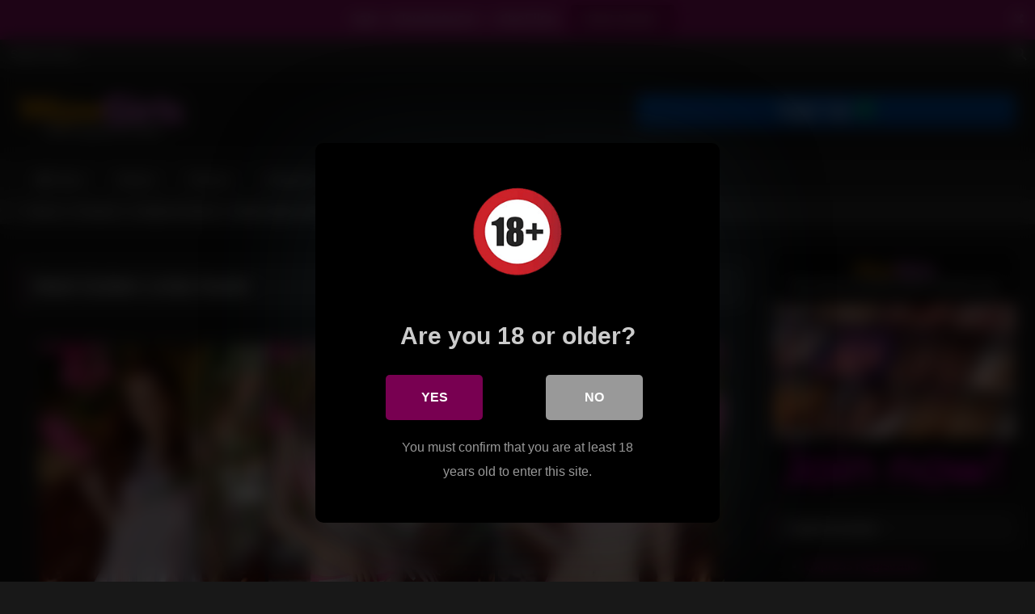

--- FILE ---
content_type: text/html; charset=UTF-8
request_url: https://www.wowgirlsblog.com/meet-golden-linda-sweet/
body_size: 17564
content:
<!DOCTYPE html><html
dir=ltr lang=en-US prefix="og: https://ogp.me/ns#"><head><style>img.lazy{min-height:1px}</style><link
href=https://www.wowgirlsblog.com/wp-content/plugins/w3-total-cache/pub/js/lazyload.min.js as=script><meta
charset="UTF-8"><meta
content='width=device-width, initial-scale=1.0, maximum-scale=1.0, user-scalable=0' name='viewport'><meta
name="rating" content="RTA-5042-1996-1400-1577-RTA"><link
rel=profile href=https://gmpg.org/xfn/11><link
rel=icon href="
https://www.wowgirlsblog.com/favicon.ico"><style>.post-thumbnail{aspect-ratio:16/9}.post-thumbnail video, .post-thumbnail img{object-fit:cover}.video-debounce-bar{background:#780051!important}#site-navigation{background:#222}.site-title a{font-family:Open Sans;font-size:36px}.site-branding .logo img{max-width:201px;max-height:50px;margin-top:10px;margin-left:0px}a, .site-title a i, .thumb-block:hover .rating-bar i, .categories-list .thumb-block:hover .entry-header .cat-title:before, .required, .like #more:hover i, .dislike #less:hover i, .top-bar i:hover, .main-navigation .menu-item-has-children > a:after, .menu-toggle i, .main-navigation.toggled li:hover > a, .main-navigation.toggled li.focus > a, .main-navigation.toggled li.current_page_item > a, .main-navigation.toggled li.current-menu-item > a, #filters .filters-select:after, .morelink i, .top-bar .membership a i, .thumb-block:hover .photos-count i{color:#780051}button, .button, input[type="button"], input[type="reset"], input[type="submit"], .label, .pagination ul li a.current, .pagination ul li a:hover, body #filters .label.secondary.active, .label.secondary:hover, .main-navigation li:hover > a, .main-navigation li.focus > a, .main-navigation li.current_page_item > a, .main-navigation li.current-menu-item > a, .widget_categories ul li a:hover, .comment-reply-link, a.tag-cloud-link:hover, .template-actors li a:hover{border-color:#780051!important;background-color:#780051!important}.rating-bar-meter, .vjs-play-progress, #filters .filters-options span:hover, .bx-wrapper .bx-controls-direction a, .top-bar .social-share a:hover, .thumb-block:hover span.hd-video, .featured-carousel .slide a:hover span.hd-video, .appContainer .ctaButton{background-color:#780051!important}#video-tabs button.tab-link.active, .title-block, .widget-title, .page-title, .page .entry-title,.comments-title,.comment-reply-title,.morelink:hover{border-color:#780051!important}@media only screen  and (min-width : 64.001em) and (max-width : 84em){#main .thumb-block{width:20%!important}}@media only screen  and (min-width : 84.001em){#main .thumb-block{width:20%!important}}</style>
 <script async src="https://www.googletagmanager.com/gtag/js?id=G-Z84QKDBS2B"></script> <script>window.dataLayer=window.dataLayer||[];function gtag(){dataLayer.push(arguments);}
gtag('js',new Date());gtag('config','G-Z84QKDBS2B');</script> <title>WowGirls ‣ Meet Golden Linda Sweet with Linda Sweet</title><style>#dclm_modal_screen{background-color:rgba(0,0,0,0.8)}#dclm_modal_content{background-color:#000}#dclm_modal_content h2{color:#ccc}#dclm_modal_content p{color:#999}#dclm_modal_content nav .av_go{background-color:#780051!important}#dclm_modal_content nav .av_no{background-color:#999999!important}#dclm-logo img{opacity:1}</style><meta
name="description" content="Linda Sweet in Meet Golden Linda Sweet"><meta
name="robots" content="max-image-preview:large"><meta
name="author" content="admin"><meta
name="keywords" content="linda sweet,outdoor pictures,pictures,redhead pictures,shaved pussy pictures,softcore pictures,solo pictures"><link
rel=canonical href=https://www.wowgirlsblog.com/meet-golden-linda-sweet/ ><meta
name="generator" content="All in One SEO (AIOSEO) 4.9.3"><meta
property="og:locale" content="en_US"><meta
property="og:site_name" content="WowGirls - Our horny models will make your life exciting! ‣ WowGirls"><meta
property="og:type" content="article"><meta
property="og:title" content="WowGirls ‣ Meet Golden Linda Sweet with Linda Sweet"><meta
property="og:description" content="Linda Sweet in Meet Golden Linda Sweet"><meta
property="og:url" content="https://www.wowgirlsblog.com/meet-golden-linda-sweet/"><meta
property="og:image" content="https://www.wowgirlsblog.com/wp-content/uploads/2014/10/10805-Meet-Golden-Linda-Sweet.jpg"><meta
property="og:image:secure_url" content="https://www.wowgirlsblog.com/wp-content/uploads/2014/10/10805-Meet-Golden-Linda-Sweet.jpg"><meta
property="og:image:width" content="640"><meta
property="og:image:height" content="360"><meta
property="article:published_time" content="2014-10-04T23:00:47+00:00"><meta
property="article:modified_time" content="2023-01-07T23:47:54+00:00"><meta
name="twitter:card" content="summary_large_image"><meta
name="twitter:site" content="@adultlife_18"><meta
name="twitter:title" content="WowGirls ‣ Meet Golden Linda Sweet with Linda Sweet"><meta
name="twitter:description" content="Linda Sweet in Meet Golden Linda Sweet"><meta
name="twitter:image" content="https://www.wowgirlsblog.com/wp-content/uploads/2014/10/10805-Meet-Golden-Linda-Sweet.jpg"> <script type=application/ld+json class=aioseo-schema>{"@context":"https:\/\/schema.org","@graph":[{"@type":"Article","@id":"https:\/\/www.wowgirlsblog.com\/meet-golden-linda-sweet\/#article","name":"WowGirls \u2023 Meet Golden Linda Sweet with Linda Sweet","headline":"Meet Golden Linda Sweet","author":{"@id":"https:\/\/www.wowgirlsblog.com\/author\/admin\/#author"},"publisher":{"@id":"https:\/\/www.wowgirlsblog.com\/#person"},"image":{"@type":"ImageObject","url":"https:\/\/www.wowgirlsblog.com\/wp-content\/uploads\/2014\/10\/10805-Meet-Golden-Linda-Sweet.jpg","width":640,"height":360,"caption":"Meet Golden Linda Sweet"},"datePublished":"2014-10-05T00:00:47+02:00","dateModified":"2023-01-08T00:47:54+01:00","inLanguage":"en-US","mainEntityOfPage":{"@id":"https:\/\/www.wowgirlsblog.com\/meet-golden-linda-sweet\/#webpage"},"isPartOf":{"@id":"https:\/\/www.wowgirlsblog.com\/meet-golden-linda-sweet\/#webpage"},"articleSection":"Outdoor Pictures, Pictures, Redhead Pictures, Shaved Pussy Pictures, Softcore Pictures, Solo Pictures, Linda Sweet, Gallery, Linda Sweet"},{"@type":"BreadcrumbList","@id":"https:\/\/www.wowgirlsblog.com\/meet-golden-linda-sweet\/#breadcrumblist","itemListElement":[{"@type":"ListItem","@id":"https:\/\/www.wowgirlsblog.com#listItem","position":1,"name":"Home","item":"https:\/\/www.wowgirlsblog.com","nextItem":{"@type":"ListItem","@id":"https:\/\/www.wowgirlsblog.com\/category\/pictures\/#listItem","name":"Pictures"}},{"@type":"ListItem","@id":"https:\/\/www.wowgirlsblog.com\/category\/pictures\/#listItem","position":2,"name":"Pictures","item":"https:\/\/www.wowgirlsblog.com\/category\/pictures\/","nextItem":{"@type":"ListItem","@id":"https:\/\/www.wowgirlsblog.com\/category\/pictures\/outdoor-pictures\/#listItem","name":"Outdoor Pictures"},"previousItem":{"@type":"ListItem","@id":"https:\/\/www.wowgirlsblog.com#listItem","name":"Home"}},{"@type":"ListItem","@id":"https:\/\/www.wowgirlsblog.com\/category\/pictures\/outdoor-pictures\/#listItem","position":3,"name":"Outdoor Pictures","item":"https:\/\/www.wowgirlsblog.com\/category\/pictures\/outdoor-pictures\/","nextItem":{"@type":"ListItem","@id":"https:\/\/www.wowgirlsblog.com\/meet-golden-linda-sweet\/#listItem","name":"Meet Golden Linda Sweet"},"previousItem":{"@type":"ListItem","@id":"https:\/\/www.wowgirlsblog.com\/category\/pictures\/#listItem","name":"Pictures"}},{"@type":"ListItem","@id":"https:\/\/www.wowgirlsblog.com\/meet-golden-linda-sweet\/#listItem","position":4,"name":"Meet Golden Linda Sweet","previousItem":{"@type":"ListItem","@id":"https:\/\/www.wowgirlsblog.com\/category\/pictures\/outdoor-pictures\/#listItem","name":"Outdoor Pictures"}}]},{"@type":"Person","@id":"https:\/\/www.wowgirlsblog.com\/#person","name":"admin"},{"@type":"Person","@id":"https:\/\/www.wowgirlsblog.com\/author\/admin\/#author","url":"https:\/\/www.wowgirlsblog.com\/author\/admin\/","name":"admin"},{"@type":"WebPage","@id":"https:\/\/www.wowgirlsblog.com\/meet-golden-linda-sweet\/#webpage","url":"https:\/\/www.wowgirlsblog.com\/meet-golden-linda-sweet\/","name":"WowGirls \u2023 Meet Golden Linda Sweet with Linda Sweet","description":"Linda Sweet in Meet Golden Linda Sweet","inLanguage":"en-US","isPartOf":{"@id":"https:\/\/www.wowgirlsblog.com\/#website"},"breadcrumb":{"@id":"https:\/\/www.wowgirlsblog.com\/meet-golden-linda-sweet\/#breadcrumblist"},"author":{"@id":"https:\/\/www.wowgirlsblog.com\/author\/admin\/#author"},"creator":{"@id":"https:\/\/www.wowgirlsblog.com\/author\/admin\/#author"},"image":{"@type":"ImageObject","url":"https:\/\/www.wowgirlsblog.com\/wp-content\/uploads\/2014\/10\/10805-Meet-Golden-Linda-Sweet.jpg","@id":"https:\/\/www.wowgirlsblog.com\/meet-golden-linda-sweet\/#mainImage","width":640,"height":360,"caption":"Meet Golden Linda Sweet"},"primaryImageOfPage":{"@id":"https:\/\/www.wowgirlsblog.com\/meet-golden-linda-sweet\/#mainImage"},"datePublished":"2014-10-05T00:00:47+02:00","dateModified":"2023-01-08T00:47:54+01:00"},{"@type":"WebSite","@id":"https:\/\/www.wowgirlsblog.com\/#website","url":"https:\/\/www.wowgirlsblog.com\/","name":"WowGirls - Our horny models will make your life exciting!","description":"WowGirls","inLanguage":"en-US","publisher":{"@id":"https:\/\/www.wowgirlsblog.com\/#person"}}]}</script> <link
rel=dns-prefetch href=//static.addtoany.com><link
rel=alternate type=application/rss+xml title="WowGirls - Our horny models will make your life exciting! &raquo; Feed" href=https://www.wowgirlsblog.com/feed/ ><link
rel=alternate type=application/rss+xml title="WowGirls - Our horny models will make your life exciting! &raquo; Comments Feed" href=https://www.wowgirlsblog.com/comments/feed/ ><link
rel=alternate type=application/rss+xml title="WowGirls - Our horny models will make your life exciting! &raquo; Meet Golden Linda Sweet Comments Feed" href=https://www.wowgirlsblog.com/meet-golden-linda-sweet/feed/ ><link
rel=alternate title="oEmbed (JSON)" type=application/json+oembed href="https://www.wowgirlsblog.com/wp-json/oembed/1.0/embed?url=https%3A%2F%2Fwww.wowgirlsblog.com%2Fmeet-golden-linda-sweet%2F"><link
rel=alternate title="oEmbed (XML)" type=text/xml+oembed href="https://www.wowgirlsblog.com/wp-json/oembed/1.0/embed?url=https%3A%2F%2Fwww.wowgirlsblog.com%2Fmeet-golden-linda-sweet%2F&#038;format=xml"><style id=wp-img-auto-sizes-contain-inline-css>img:is([sizes=auto i],[sizes^="auto," i]){contain-intrinsic-size:3000px 1500px}</style><link
rel=stylesheet href=https://www.wowgirlsblog.com/wp-content/cache/minify/0485e.css media=all><style id=wp-emoji-styles-inline-css>img.wp-smiley,img.emoji{display:inline !important;border:none !important;box-shadow:none !important;height:1em !important;width:1em !important;margin:0 0.07em !important;vertical-align:-0.1em !important;background:none !important;padding:0 !important}</style><style id=wp-block-library-inline-css>/*<![CDATA[*/:root{--wp-block-synced-color:#7a00df;--wp-block-synced-color--rgb:122,0,223;--wp-bound-block-color:var(--wp-block-synced-color);--wp-editor-canvas-background:#ddd;--wp-admin-theme-color:#007cba;--wp-admin-theme-color--rgb:0,124,186;--wp-admin-theme-color-darker-10:#006ba1;--wp-admin-theme-color-darker-10--rgb:0,107,160.5;--wp-admin-theme-color-darker-20:#005a87;--wp-admin-theme-color-darker-20--rgb:0,90,135;--wp-admin-border-width-focus:2px}@media (min-resolution:192dpi){:root{--wp-admin-border-width-focus:1.5px}}.wp-element-button{cursor:pointer}:root .has-very-light-gray-background-color{background-color:#eee}:root .has-very-dark-gray-background-color{background-color:#313131}:root .has-very-light-gray-color{color:#eee}:root .has-very-dark-gray-color{color:#313131}:root .has-vivid-green-cyan-to-vivid-cyan-blue-gradient-background{background:linear-gradient(135deg,#00d084,#0693e3)}:root .has-purple-crush-gradient-background{background:linear-gradient(135deg,#34e2e4,#4721fb 50%,#ab1dfe)}:root .has-hazy-dawn-gradient-background{background:linear-gradient(135deg,#faaca8,#dad0ec)}:root .has-subdued-olive-gradient-background{background:linear-gradient(135deg,#fafae1,#67a671)}:root .has-atomic-cream-gradient-background{background:linear-gradient(135deg,#fdd79a,#004a59)}:root .has-nightshade-gradient-background{background:linear-gradient(135deg,#330968,#31cdcf)}:root .has-midnight-gradient-background{background:linear-gradient(135deg,#020381,#2874fc)}:root{--wp--preset--font-size--normal:16px;--wp--preset--font-size--huge:42px}.has-regular-font-size{font-size:1em}.has-larger-font-size{font-size:2.625em}.has-normal-font-size{font-size:var(--wp--preset--font-size--normal)}.has-huge-font-size{font-size:var(--wp--preset--font-size--huge)}.has-text-align-center{text-align:center}.has-text-align-left{text-align:left}.has-text-align-right{text-align:right}.has-fit-text{white-space:nowrap!important}#end-resizable-editor-section{display:none}.aligncenter{clear:both}.items-justified-left{justify-content:flex-start}.items-justified-center{justify-content:center}.items-justified-right{justify-content:flex-end}.items-justified-space-between{justify-content:space-between}.screen-reader-text{border:0;clip-path:inset(50%);height:1px;margin:-1px;overflow:hidden;padding:0;position:absolute;width:1px;word-wrap:normal!important}.screen-reader-text:focus{background-color:#ddd;clip-path:none;color:#444;display:block;font-size:1em;height:auto;left:5px;line-height:normal;padding:15px 23px 14px;text-decoration:none;top:5px;width:auto;z-index:100000}html :where(.has-border-color){border-style:solid}html :where([style*=border-top-color]){border-top-style:solid}html :where([style*=border-right-color]){border-right-style:solid}html :where([style*=border-bottom-color]){border-bottom-style:solid}html :where([style*=border-left-color]){border-left-style:solid}html :where([style*=border-width]){border-style:solid}html :where([style*=border-top-width]){border-top-style:solid}html :where([style*=border-right-width]){border-right-style:solid}html :where([style*=border-bottom-width]){border-bottom-style:solid}html :where([style*=border-left-width]){border-left-style:solid}html :where(img[class*=wp-image-]){height:auto;max-width:100%}:where(figure){margin:0 0 1em}html :where(.is-position-sticky){--wp-admin--admin-bar--position-offset:var(--wp-admin--admin-bar--height,0px)}@media screen and (max-width:600px){html:where(.is-position-sticky){--wp-admin--admin-bar--position-offset:0px}}/*]]>*/</style><style id=global-styles-inline-css>/*<![CDATA[*/:root{--wp--preset--aspect-ratio--square:1;--wp--preset--aspect-ratio--4-3:4/3;--wp--preset--aspect-ratio--3-4:3/4;--wp--preset--aspect-ratio--3-2:3/2;--wp--preset--aspect-ratio--2-3:2/3;--wp--preset--aspect-ratio--16-9:16/9;--wp--preset--aspect-ratio--9-16:9/16;--wp--preset--color--black:#000;--wp--preset--color--cyan-bluish-gray:#abb8c3;--wp--preset--color--white:#fff;--wp--preset--color--pale-pink:#f78da7;--wp--preset--color--vivid-red:#cf2e2e;--wp--preset--color--luminous-vivid-orange:#ff6900;--wp--preset--color--luminous-vivid-amber:#fcb900;--wp--preset--color--light-green-cyan:#7bdcb5;--wp--preset--color--vivid-green-cyan:#00d084;--wp--preset--color--pale-cyan-blue:#8ed1fc;--wp--preset--color--vivid-cyan-blue:#0693e3;--wp--preset--color--vivid-purple:#9b51e0;--wp--preset--gradient--vivid-cyan-blue-to-vivid-purple:linear-gradient(135deg,rgb(6,147,227) 0%,rgb(155,81,224) 100%);--wp--preset--gradient--light-green-cyan-to-vivid-green-cyan:linear-gradient(135deg,rgb(122,220,180) 0%,rgb(0,208,130) 100%);--wp--preset--gradient--luminous-vivid-amber-to-luminous-vivid-orange:linear-gradient(135deg,rgb(252,185,0) 0%,rgb(255,105,0) 100%);--wp--preset--gradient--luminous-vivid-orange-to-vivid-red:linear-gradient(135deg,rgb(255,105,0) 0%,rgb(207,46,46) 100%);--wp--preset--gradient--very-light-gray-to-cyan-bluish-gray:linear-gradient(135deg,rgb(238,238,238) 0%,rgb(169,184,195) 100%);--wp--preset--gradient--cool-to-warm-spectrum:linear-gradient(135deg,rgb(74,234,220) 0%,rgb(151,120,209) 20%,rgb(207,42,186) 40%,rgb(238,44,130) 60%,rgb(251,105,98) 80%,rgb(254,248,76) 100%);--wp--preset--gradient--blush-light-purple:linear-gradient(135deg,rgb(255,206,236) 0%,rgb(152,150,240) 100%);--wp--preset--gradient--blush-bordeaux:linear-gradient(135deg,rgb(254,205,165) 0%,rgb(254,45,45) 50%,rgb(107,0,62) 100%);--wp--preset--gradient--luminous-dusk:linear-gradient(135deg,rgb(255,203,112) 0%,rgb(199,81,192) 50%,rgb(65,88,208) 100%);--wp--preset--gradient--pale-ocean:linear-gradient(135deg,rgb(255,245,203) 0%,rgb(182,227,212) 50%,rgb(51,167,181) 100%);--wp--preset--gradient--electric-grass:linear-gradient(135deg,rgb(202,248,128) 0%,rgb(113,206,126) 100%);--wp--preset--gradient--midnight:linear-gradient(135deg,rgb(2,3,129) 0%,rgb(40,116,252) 100%);--wp--preset--font-size--small:13px;--wp--preset--font-size--medium:20px;--wp--preset--font-size--large:36px;--wp--preset--font-size--x-large:42px;--wp--preset--spacing--20:0.44rem;--wp--preset--spacing--30:0.67rem;--wp--preset--spacing--40:1rem;--wp--preset--spacing--50:1.5rem;--wp--preset--spacing--60:2.25rem;--wp--preset--spacing--70:3.38rem;--wp--preset--spacing--80:5.06rem;--wp--preset--shadow--natural:6px 6px 9px rgba(0, 0, 0, 0.2);--wp--preset--shadow--deep:12px 12px 50px rgba(0, 0, 0, 0.4);--wp--preset--shadow--sharp:6px 6px 0px rgba(0, 0, 0, 0.2);--wp--preset--shadow--outlined:6px 6px 0px -3px rgb(255, 255, 255), 6px 6px rgb(0, 0, 0);--wp--preset--shadow--crisp:6px 6px 0px rgb(0, 0, 0)}:where(.is-layout-flex){gap:0.5em}:where(.is-layout-grid){gap:0.5em}body .is-layout-flex{display:flex}.is-layout-flex{flex-wrap:wrap;align-items:center}.is-layout-flex>:is(*,div){margin:0}body .is-layout-grid{display:grid}.is-layout-grid>:is(*,div){margin:0}:where(.wp-block-columns.is-layout-flex){gap:2em}:where(.wp-block-columns.is-layout-grid){gap:2em}:where(.wp-block-post-template.is-layout-flex){gap:1.25em}:where(.wp-block-post-template.is-layout-grid){gap:1.25em}.has-black-color{color:var(--wp--preset--color--black) !important}.has-cyan-bluish-gray-color{color:var(--wp--preset--color--cyan-bluish-gray) !important}.has-white-color{color:var(--wp--preset--color--white) !important}.has-pale-pink-color{color:var(--wp--preset--color--pale-pink) !important}.has-vivid-red-color{color:var(--wp--preset--color--vivid-red) !important}.has-luminous-vivid-orange-color{color:var(--wp--preset--color--luminous-vivid-orange) !important}.has-luminous-vivid-amber-color{color:var(--wp--preset--color--luminous-vivid-amber) !important}.has-light-green-cyan-color{color:var(--wp--preset--color--light-green-cyan) !important}.has-vivid-green-cyan-color{color:var(--wp--preset--color--vivid-green-cyan) !important}.has-pale-cyan-blue-color{color:var(--wp--preset--color--pale-cyan-blue) !important}.has-vivid-cyan-blue-color{color:var(--wp--preset--color--vivid-cyan-blue) !important}.has-vivid-purple-color{color:var(--wp--preset--color--vivid-purple) !important}.has-black-background-color{background-color:var(--wp--preset--color--black) !important}.has-cyan-bluish-gray-background-color{background-color:var(--wp--preset--color--cyan-bluish-gray) !important}.has-white-background-color{background-color:var(--wp--preset--color--white) !important}.has-pale-pink-background-color{background-color:var(--wp--preset--color--pale-pink) !important}.has-vivid-red-background-color{background-color:var(--wp--preset--color--vivid-red) !important}.has-luminous-vivid-orange-background-color{background-color:var(--wp--preset--color--luminous-vivid-orange) !important}.has-luminous-vivid-amber-background-color{background-color:var(--wp--preset--color--luminous-vivid-amber) !important}.has-light-green-cyan-background-color{background-color:var(--wp--preset--color--light-green-cyan) !important}.has-vivid-green-cyan-background-color{background-color:var(--wp--preset--color--vivid-green-cyan) !important}.has-pale-cyan-blue-background-color{background-color:var(--wp--preset--color--pale-cyan-blue) !important}.has-vivid-cyan-blue-background-color{background-color:var(--wp--preset--color--vivid-cyan-blue) !important}.has-vivid-purple-background-color{background-color:var(--wp--preset--color--vivid-purple) !important}.has-black-border-color{border-color:var(--wp--preset--color--black) !important}.has-cyan-bluish-gray-border-color{border-color:var(--wp--preset--color--cyan-bluish-gray) !important}.has-white-border-color{border-color:var(--wp--preset--color--white) !important}.has-pale-pink-border-color{border-color:var(--wp--preset--color--pale-pink) !important}.has-vivid-red-border-color{border-color:var(--wp--preset--color--vivid-red) !important}.has-luminous-vivid-orange-border-color{border-color:var(--wp--preset--color--luminous-vivid-orange) !important}.has-luminous-vivid-amber-border-color{border-color:var(--wp--preset--color--luminous-vivid-amber) !important}.has-light-green-cyan-border-color{border-color:var(--wp--preset--color--light-green-cyan) !important}.has-vivid-green-cyan-border-color{border-color:var(--wp--preset--color--vivid-green-cyan) !important}.has-pale-cyan-blue-border-color{border-color:var(--wp--preset--color--pale-cyan-blue) !important}.has-vivid-cyan-blue-border-color{border-color:var(--wp--preset--color--vivid-cyan-blue) !important}.has-vivid-purple-border-color{border-color:var(--wp--preset--color--vivid-purple) !important}.has-vivid-cyan-blue-to-vivid-purple-gradient-background{background:var(--wp--preset--gradient--vivid-cyan-blue-to-vivid-purple) !important}.has-light-green-cyan-to-vivid-green-cyan-gradient-background{background:var(--wp--preset--gradient--light-green-cyan-to-vivid-green-cyan) !important}.has-luminous-vivid-amber-to-luminous-vivid-orange-gradient-background{background:var(--wp--preset--gradient--luminous-vivid-amber-to-luminous-vivid-orange) !important}.has-luminous-vivid-orange-to-vivid-red-gradient-background{background:var(--wp--preset--gradient--luminous-vivid-orange-to-vivid-red) !important}.has-very-light-gray-to-cyan-bluish-gray-gradient-background{background:var(--wp--preset--gradient--very-light-gray-to-cyan-bluish-gray) !important}.has-cool-to-warm-spectrum-gradient-background{background:var(--wp--preset--gradient--cool-to-warm-spectrum) !important}.has-blush-light-purple-gradient-background{background:var(--wp--preset--gradient--blush-light-purple) !important}.has-blush-bordeaux-gradient-background{background:var(--wp--preset--gradient--blush-bordeaux) !important}.has-luminous-dusk-gradient-background{background:var(--wp--preset--gradient--luminous-dusk) !important}.has-pale-ocean-gradient-background{background:var(--wp--preset--gradient--pale-ocean) !important}.has-electric-grass-gradient-background{background:var(--wp--preset--gradient--electric-grass) !important}.has-midnight-gradient-background{background:var(--wp--preset--gradient--midnight) !important}.has-small-font-size{font-size:var(--wp--preset--font-size--small) !important}.has-medium-font-size{font-size:var(--wp--preset--font-size--medium) !important}.has-large-font-size{font-size:var(--wp--preset--font-size--large) !important}.has-x-large-font-size{font-size:var(--wp--preset--font-size--x-large) !important}/*]]>*/</style><style id=classic-theme-styles-inline-css>.wp-block-button__link{color:#fff;background-color:#32373c;border-radius:9999px;box-shadow:none;text-decoration:none;padding:calc(.667em + 2px) calc(1.333em + 2px);font-size:1.125em}.wp-block-file__button{background:#32373c;color:#fff;text-decoration:none}</style><link
rel=stylesheet href=https://www.wowgirlsblog.com/wp-content/cache/minify/b06bc.css media=all><link
rel=https://api.w.org/ href=https://www.wowgirlsblog.com/wp-json/ ><link
rel=alternate title=JSON type=application/json href=https://www.wowgirlsblog.com/wp-json/wp/v2/posts/7483><link
rel=EditURI type=application/rsd+xml title=RSD href=https://www.wowgirlsblog.com/xmlrpc.php?rsd><meta
name="generator" content="WordPress 6.9"><link
rel=shortlink href='https://www.wowgirlsblog.com/?p=7483'><link
rel=pingback href=https://www.wowgirlsblog.com/xmlrpc.php><style id=wp-custom-css>#site-navigation ul{z-index:9999}#video-actors a, .textwidget a, .fv_player_popup a{color:#f700ad}#breadcrumbs a{color:#ccc}#video-views{opacity:0.5}#menu-footer a, .site-info a{color:#fff}#back-to-top, .tags-list .label,input[type="submit"]{background-color:#282828 !important;border-color:#282828 !important;border:2px solid}#cancel-comment-reply-link{padding-left:5px}ol{list-style:none}time{opacity:0.3;color:#ccc}.reply{margin-bottom:20px}.logo img,img.grayscale{width:100%;height:100%}.title-block,.widget-title,.comment-reply-title{border-color:#4a233e !important}.photos-count{padding:4px 0 4px 4px}.sl-wrapper .sl-close{top:15% !important}.text{background-color:#971570 !important;background-image:linear-gradient(to bottom, rgba(0,0,0,0.3), rgba(0,0,0,0));border-color:#971570 !important}.text a{display:block;color:#fff;margin-bottom:15px;text-align:center;font-size:20px;padding:20px}.text:hover{background-color:#b01a83 !important;transition:all 200ms linear;border-color:#555 !important}.text .fa:before{font-size:18px}.text .fa-camera:before{color:#fff}.page .model_item{width:24%;float:left;text-align:center;padding:2px 0 0;margin:2px 0 12px 12px;overflow:hidden}.page .model_item img{width:380px;height:auto}.thumb-block .post-thumbnail{overflow:hidden}.thumb-block{margin-bottom:0}.sl-overlay{background:#000}.sl-wrapper .sl-navigation button{color:#fff !important}.sl-wrapper .sl-counter{color:#ccc}.sl-wrapper .sl-close{color:red}.sl-wrapper .sl-image .sl-caption{display:none !important}.page .menu-item:nth-last-child(1),.page-template .menu-item:nth-last-child(1),.single .menu-item:nth-last-child(1),.archive .menu-item:nth-last-child(1){display:none}@media only screen and (max-width: 479px){.page .model_item{width:100%;margin-left:0}.page .model_item img{width:100%;height:auto}.text a{font-size:19px}}@media only screen and (min-width: 480px) and (max-width: 619px){.page .model_item{width:218px}.page .model_item img{width:202px;height:auto}}@media only screen and (min-width: 620px) and (max-width: 767px){.page .model_item{width:194px}.page .model_item img{width:178px;height:auto}}@media only screen and (min-width: 768px) and (max-width: 909px){.page .model_item{width:240px}.page .model_item img{width:222px;height:auto}}@media only screen and (min-width: 910px) and (max-width: 1023px){.page .model_item img{width:275px;height:auto}}@media only screen and (min-width: 1024px) and (max-width: 1279px){.page .model_item img{width:306px;height:auto}}@media only screen and (min-width: 1280px) and (max-width: 1550px){.page .model_item img{width:280px;height:auto}}</style><style>.is-form-id-72689 .is-search-submit:focus, .is-form-id-72689 .is-search-submit:hover, .is-form-id-72689 .is-search-submit, .is-form-id-72689 .is-search-icon{color:#fff !important;background-color:#282828 !important;border-color:#282828 !important}.is-form-id-72689 .is-search-submit path{fill:#fff !important}.is-form-id-72689 .is-search-input::-webkit-input-placeholder{color:#ccc !important}.is-form-id-72689 .is-search-input:-moz-placeholder{color:#ccc !important;opacity:1}.is-form-id-72689 .is-search-input::-moz-placeholder{color:#ccc !important;opacity:1}.is-form-id-72689 .is-search-input:-ms-input-placeholder{color:#ccc !important}.is-form-style-1.is-form-id-72689 .is-search-input:focus, .is-form-style-1.is-form-id-72689 .is-search-input:hover, .is-form-style-1.is-form-id-72689 .is-search-input, .is-form-style-2.is-form-id-72689 .is-search-input:focus, .is-form-style-2.is-form-id-72689 .is-search-input:hover, .is-form-style-2.is-form-id-72689 .is-search-input, .is-form-style-3.is-form-id-72689 .is-search-input:focus, .is-form-style-3.is-form-id-72689 .is-search-input:hover, .is-form-style-3.is-form-id-72689 .is-search-input, .is-form-id-72689 .is-search-input:focus, .is-form-id-72689 .is-search-input:hover, .is-form-id-72689 .is-search-input{color:#ccc !important;border-color:#282828 !important;background-color:#282828 !important}</style><form
data-min-no-for-search=2 data-result-box-max-height=400 data-form-id=72689 class="is-search-form is-disable-submit is-form-style is-form-style-3 is-form-id-72689 is-ajax-search" action=https://www.wowgirlsblog.com/ method=get role=search ><label
for=is-search-input-72689><span
class=is-screen-reader-text>Search for:</span><input
type=search id=is-search-input-72689 name=s value class=is-search-input placeholder="Search here..." autocomplete=off><span
class="is-loader-image lazy" style="display: none;" data-bg=https://www.wowgirlsblog.com/wp-content/plugins/add-search-to-menu/public/images/spinner.gif ></span></label><button
type=submit class=is-search-submit><span
class=is-screen-reader-text>Search Button</span><span
class=is-search-icon><svg
focusable=false aria-label=Search xmlns=http://www.w3.org/2000/svg viewBox="0 0 24 24" width=24px><path
d="M15.5 14h-.79l-.28-.27C15.41 12.59 16 11.11 16 9.5 16 5.91 13.09 3 9.5 3S3 5.91 3 9.5 5.91 16 9.5 16c1.61 0 3.09-.59 4.23-1.57l.27.28v.79l5 4.99L20.49 19l-4.99-5zm-6 0C7.01 14 5 11.99 5 9.5S7.01 5 9.5 5 14 7.01 14 9.5 11.99 14 9.5 14z"></path></svg></span></button><input
type=hidden name=id value=72689><input
type=hidden name=post_type value=post></form><link
rel=stylesheet href=https://www.wowgirlsblog.com/wp-content/cache/minify/22dad.css media=all></head><body
class="wp-singular post-template-default single single-post postid-7483 single-format-gallery wp-embed-responsive wp-theme-retrotube retrotube"><div
id=page>
<a
class="skip-link screen-reader-text" href=#content>Skip to content</a><header
id=masthead class=site-header role=banner><div
class="site-branding row"><div
class=logo>
<a
href=https://www.wowgirlsblog.com/ rel=home title="WowGirls - Our horny models will make your life exciting!"><img
class=lazy src="data:image/svg+xml,%3Csvg%20xmlns='http://www.w3.org/2000/svg'%20viewBox='0%200%201%201'%3E%3C/svg%3E" data-src="
https://www.wowgirlsblog.com/wp-content/uploads/2021/06/logoWG.png					" alt="WowGirls - Our horny models will make your life exciting!"></a></div><div
class=happy-header>
<a
href=https://nats.wowgirls.com/track/MTkxMzc6NDQ6MzI/join.html><img
class=lazy src="data:image/svg+xml,%3Csvg%20xmlns='http://www.w3.org/2000/svg'%20viewBox='0%200%20468%2042'%3E%3C/svg%3E" data-src=/wp-content/uploads/2021/06/signup.png width=468 height=42 alt=signup></a></div></div><nav
id=site-navigation class="main-navigation
" role=navigation><div
id=head-mobile></div><div
class=button-nav></div><ul
id=menu-header class=row><li
id=menu-item-51107 class="home-icon menu-item menu-item-type-custom menu-item-object-custom menu-item-51107"><a
href=/ >Home</a></li>
<li
id=menu-item-11082 class="menu-item menu-item-type-taxonomy menu-item-object-category menu-item-11082"><a
href=https://www.wowgirlsblog.com/category/movies/ >Movies</a></li>
<li
id=menu-item-11083 class="menu-item menu-item-type-taxonomy menu-item-object-category current-post-ancestor current-menu-parent current-post-parent menu-item-11083"><a
href=https://www.wowgirlsblog.com/category/pictures/ >Pictures</a></li>
<li
id=menu-item-35914 class="menu-item menu-item-type-post_type menu-item-object-page menu-item-35914"><a
href=https://www.wowgirlsblog.com/categories/ >Categories</a></li>
<li
id=menu-item-72682 class="menu-item menu-item-type-post_type menu-item-object-page menu-item-72682"><a
href=https://www.wowgirlsblog.com/models/ >Models</a></li>
<li
id=menu-item-83354 class="menu-item menu-item-type-post_type menu-item-object-page menu-item-83354"><a
href=https://www.wowgirlsblog.com/new-models/ >New Models</a></li>
<li
id=menu-item-34185 class="menu-item menu-item-type-post_type menu-item-object-page menu-item-34185"><a
href=https://www.wowgirlsblog.com/models-list/popular-models/ >Popular Models</a></li></ul></nav><div
class=clear></div><div
class=happy-header-mobile>
<a
href=https://nats.wowgirls.com/track/MTkxMzc6NDQ6MzI/join.html><img
class=lazy src="data:image/svg+xml,%3Csvg%20xmlns='http://www.w3.org/2000/svg'%20viewBox='0%200%20600%2084'%3E%3C/svg%3E" data-src=/wp-content/uploads/2021/07/signup-mob.png width=600 height=84 alt=signup></a></div></header><div
class=breadcrumbs-area><div
class=row><div
id=breadcrumbs><a
href=https://www.wowgirlsblog.com>Home</a><span
class=separator><i
class="fa fa-caret-right"></i></span><a
href=https://www.wowgirlsblog.com/category/pictures/ >Pictures</a><span
class=separator><i
class="fa fa-caret-right"></i></span><a
href=https://www.wowgirlsblog.com/category/pictures/outdoor-pictures/ >Outdoor Pictures</a><span
class=separator><i
class="fa fa-caret-right"></i></span><span
class=current>Meet Golden Linda Sweet</span></div></div></div><div
id=content class="site-content row"><div
id=primary class="content-area with-sidebar-right"><main
id=main class="site-main with-sidebar-right" role=main><article
id=post-7483 class="post-7483 post type-post status-publish format-gallery has-post-thumbnail hentry category-outdoor-pictures category-pictures category-redhead-pictures category-shaved-pussy-pictures category-softcore-pictures category-solo-pictures tag-linda-sweet post_format-post-format-gallery actors-linda-sweet" itemscope itemtype=https://schema.org/ImageObject><header
class=entry-header><div
class=video-player></div><div
class="title-block box-shadow"><h1 class="entry-title" itemprop="name">Meet Golden Linda Sweet</h1></div><div
class=video-description><div
class="desc "><div
class="ngg-galleryoverview default-view
ngg-ajax-pagination-none	"
id=ngg-gallery-70f9538b5c57f12713f5c1b91fa04d5a-1><div
id=ngg-image-0 class="ngg-gallery-thumbnail-box
"
><div
class=ngg-gallery-thumbnail>
<a
href=https://www.wowgirlsblog.com/wp-content/gallery/0A-Z/m/meet-golden-linda-sweet/001.jpg
title
data-src=https://www.wowgirlsblog.com/wp-content/gallery/0A-Z/m/meet-golden-linda-sweet/001.jpg
data-thumbnail=https://www.wowgirlsblog.com/wp-content/gallery/0A-Z/m/meet-golden-linda-sweet/thumbs/thumbs_001.jpg
data-image-id=15204
data-title=001
data-description
data-image-slug=001-1197
class=ngg-simplelightbox rel=70f9538b5c57f12713f5c1b91fa04d5a>
<img
class=lazy title=001
alt=001
src="data:image/svg+xml,%3Csvg%20xmlns='http://www.w3.org/2000/svg'%20viewBox='0%200%20280%20420'%3E%3C/svg%3E" data-src=https://www.wowgirlsblog.com/wp-content/gallery/0A-Z/m/meet-golden-linda-sweet/thumbs/thumbs_001.jpg
width=280
height=420
style=max-width:100%;>
</a></div></div><div
id=ngg-image-1 class="ngg-gallery-thumbnail-box
"
><div
class=ngg-gallery-thumbnail>
<a
href=https://www.wowgirlsblog.com/wp-content/gallery/0A-Z/m/meet-golden-linda-sweet/002.jpg
title
data-src=https://www.wowgirlsblog.com/wp-content/gallery/0A-Z/m/meet-golden-linda-sweet/002.jpg
data-thumbnail=https://www.wowgirlsblog.com/wp-content/gallery/0A-Z/m/meet-golden-linda-sweet/thumbs/thumbs_002.jpg
data-image-id=15205
data-title=002
data-description
data-image-slug=002-1187
class=ngg-simplelightbox rel=70f9538b5c57f12713f5c1b91fa04d5a>
<img
class=lazy title=002
alt=002
src="data:image/svg+xml,%3Csvg%20xmlns='http://www.w3.org/2000/svg'%20viewBox='0%200%20280%20420'%3E%3C/svg%3E" data-src=https://www.wowgirlsblog.com/wp-content/gallery/0A-Z/m/meet-golden-linda-sweet/thumbs/thumbs_002.jpg
width=280
height=420
style=max-width:100%;>
</a></div></div><div
id=ngg-image-2 class="ngg-gallery-thumbnail-box
"
><div
class=ngg-gallery-thumbnail>
<a
href=https://www.wowgirlsblog.com/wp-content/gallery/0A-Z/m/meet-golden-linda-sweet/003.jpg
title
data-src=https://www.wowgirlsblog.com/wp-content/gallery/0A-Z/m/meet-golden-linda-sweet/003.jpg
data-thumbnail=https://www.wowgirlsblog.com/wp-content/gallery/0A-Z/m/meet-golden-linda-sweet/thumbs/thumbs_003.jpg
data-image-id=15206
data-title=003
data-description
data-image-slug=003-1166
class=ngg-simplelightbox rel=70f9538b5c57f12713f5c1b91fa04d5a>
<img
class=lazy title=003
alt=003
src="data:image/svg+xml,%3Csvg%20xmlns='http://www.w3.org/2000/svg'%20viewBox='0%200%20280%20420'%3E%3C/svg%3E" data-src=https://www.wowgirlsblog.com/wp-content/gallery/0A-Z/m/meet-golden-linda-sweet/thumbs/thumbs_003.jpg
width=280
height=420
style=max-width:100%;>
</a></div></div><div
id=ngg-image-3 class="ngg-gallery-thumbnail-box
"
><div
class=ngg-gallery-thumbnail>
<a
href=https://www.wowgirlsblog.com/wp-content/gallery/0A-Z/m/meet-golden-linda-sweet/004.jpg
title
data-src=https://www.wowgirlsblog.com/wp-content/gallery/0A-Z/m/meet-golden-linda-sweet/004.jpg
data-thumbnail=https://www.wowgirlsblog.com/wp-content/gallery/0A-Z/m/meet-golden-linda-sweet/thumbs/thumbs_004.jpg
data-image-id=15207
data-title=004
data-description
data-image-slug=004-1143
class=ngg-simplelightbox rel=70f9538b5c57f12713f5c1b91fa04d5a>
<img
class=lazy title=004
alt=004
src="data:image/svg+xml,%3Csvg%20xmlns='http://www.w3.org/2000/svg'%20viewBox='0%200%20280%20420'%3E%3C/svg%3E" data-src=https://www.wowgirlsblog.com/wp-content/gallery/0A-Z/m/meet-golden-linda-sweet/thumbs/thumbs_004.jpg
width=280
height=420
style=max-width:100%;>
</a></div></div><div
id=ngg-image-4 class="ngg-gallery-thumbnail-box
"
><div
class=ngg-gallery-thumbnail>
<a
href=https://www.wowgirlsblog.com/wp-content/gallery/0A-Z/m/meet-golden-linda-sweet/005.jpg
title
data-src=https://www.wowgirlsblog.com/wp-content/gallery/0A-Z/m/meet-golden-linda-sweet/005.jpg
data-thumbnail=https://www.wowgirlsblog.com/wp-content/gallery/0A-Z/m/meet-golden-linda-sweet/thumbs/thumbs_005.jpg
data-image-id=15208
data-title=005
data-description
data-image-slug=005-1140
class=ngg-simplelightbox rel=70f9538b5c57f12713f5c1b91fa04d5a>
<img
class=lazy title=005
alt=005
src="data:image/svg+xml,%3Csvg%20xmlns='http://www.w3.org/2000/svg'%20viewBox='0%200%20280%20420'%3E%3C/svg%3E" data-src=https://www.wowgirlsblog.com/wp-content/gallery/0A-Z/m/meet-golden-linda-sweet/thumbs/thumbs_005.jpg
width=280
height=420
style=max-width:100%;>
</a></div></div><div
id=ngg-image-5 class="ngg-gallery-thumbnail-box
"
><div
class=ngg-gallery-thumbnail>
<a
href=https://www.wowgirlsblog.com/wp-content/gallery/0A-Z/m/meet-golden-linda-sweet/006.jpg
title
data-src=https://www.wowgirlsblog.com/wp-content/gallery/0A-Z/m/meet-golden-linda-sweet/006.jpg
data-thumbnail=https://www.wowgirlsblog.com/wp-content/gallery/0A-Z/m/meet-golden-linda-sweet/thumbs/thumbs_006.jpg
data-image-id=15209
data-title=006
data-description
data-image-slug=006-1119
class=ngg-simplelightbox rel=70f9538b5c57f12713f5c1b91fa04d5a>
<img
class=lazy title=006
alt=006
src="data:image/svg+xml,%3Csvg%20xmlns='http://www.w3.org/2000/svg'%20viewBox='0%200%20280%20420'%3E%3C/svg%3E" data-src=https://www.wowgirlsblog.com/wp-content/gallery/0A-Z/m/meet-golden-linda-sweet/thumbs/thumbs_006.jpg
width=280
height=420
style=max-width:100%;>
</a></div></div><div
id=ngg-image-6 class="ngg-gallery-thumbnail-box
"
><div
class=ngg-gallery-thumbnail>
<a
href=https://www.wowgirlsblog.com/wp-content/gallery/0A-Z/m/meet-golden-linda-sweet/007.jpg
title
data-src=https://www.wowgirlsblog.com/wp-content/gallery/0A-Z/m/meet-golden-linda-sweet/007.jpg
data-thumbnail=https://www.wowgirlsblog.com/wp-content/gallery/0A-Z/m/meet-golden-linda-sweet/thumbs/thumbs_007.jpg
data-image-id=15210
data-title=007
data-description
data-image-slug=007-1116
class=ngg-simplelightbox rel=70f9538b5c57f12713f5c1b91fa04d5a>
<img
class=lazy title=007
alt=007
src="data:image/svg+xml,%3Csvg%20xmlns='http://www.w3.org/2000/svg'%20viewBox='0%200%20280%20420'%3E%3C/svg%3E" data-src=https://www.wowgirlsblog.com/wp-content/gallery/0A-Z/m/meet-golden-linda-sweet/thumbs/thumbs_007.jpg
width=280
height=420
style=max-width:100%;>
</a></div></div><div
id=ngg-image-7 class="ngg-gallery-thumbnail-box
"
><div
class=ngg-gallery-thumbnail>
<a
href=https://www.wowgirlsblog.com/wp-content/gallery/0A-Z/m/meet-golden-linda-sweet/008.jpg
title
data-src=https://www.wowgirlsblog.com/wp-content/gallery/0A-Z/m/meet-golden-linda-sweet/008.jpg
data-thumbnail=https://www.wowgirlsblog.com/wp-content/gallery/0A-Z/m/meet-golden-linda-sweet/thumbs/thumbs_008.jpg
data-image-id=15211
data-title=008
data-description
data-image-slug=008-1097
class=ngg-simplelightbox rel=70f9538b5c57f12713f5c1b91fa04d5a>
<img
class=lazy title=008
alt=008
src="data:image/svg+xml,%3Csvg%20xmlns='http://www.w3.org/2000/svg'%20viewBox='0%200%20280%20420'%3E%3C/svg%3E" data-src=https://www.wowgirlsblog.com/wp-content/gallery/0A-Z/m/meet-golden-linda-sweet/thumbs/thumbs_008.jpg
width=280
height=420
style=max-width:100%;>
</a></div></div><div
id=ngg-image-8 class="ngg-gallery-thumbnail-box
"
><div
class=ngg-gallery-thumbnail>
<a
href=https://www.wowgirlsblog.com/wp-content/gallery/0A-Z/m/meet-golden-linda-sweet/009.jpg
title
data-src=https://www.wowgirlsblog.com/wp-content/gallery/0A-Z/m/meet-golden-linda-sweet/009.jpg
data-thumbnail=https://www.wowgirlsblog.com/wp-content/gallery/0A-Z/m/meet-golden-linda-sweet/thumbs/thumbs_009.jpg
data-image-id=15212
data-title=009
data-description
data-image-slug=009-1067
class=ngg-simplelightbox rel=70f9538b5c57f12713f5c1b91fa04d5a>
<img
class=lazy title=009
alt=009
src="data:image/svg+xml,%3Csvg%20xmlns='http://www.w3.org/2000/svg'%20viewBox='0%200%20280%20420'%3E%3C/svg%3E" data-src=https://www.wowgirlsblog.com/wp-content/gallery/0A-Z/m/meet-golden-linda-sweet/thumbs/thumbs_009.jpg
width=280
height=420
style=max-width:100%;>
</a></div></div><div
id=ngg-image-9 class="ngg-gallery-thumbnail-box
"
><div
class=ngg-gallery-thumbnail>
<a
href=https://www.wowgirlsblog.com/wp-content/gallery/0A-Z/m/meet-golden-linda-sweet/010.jpg
title
data-src=https://www.wowgirlsblog.com/wp-content/gallery/0A-Z/m/meet-golden-linda-sweet/010.jpg
data-thumbnail=https://www.wowgirlsblog.com/wp-content/gallery/0A-Z/m/meet-golden-linda-sweet/thumbs/thumbs_010.jpg
data-image-id=15213
data-title=010
data-description
data-image-slug=010-1070
class=ngg-simplelightbox rel=70f9538b5c57f12713f5c1b91fa04d5a>
<img
class=lazy title=010
alt=010
src="data:image/svg+xml,%3Csvg%20xmlns='http://www.w3.org/2000/svg'%20viewBox='0%200%20280%20420'%3E%3C/svg%3E" data-src=https://www.wowgirlsblog.com/wp-content/gallery/0A-Z/m/meet-golden-linda-sweet/thumbs/thumbs_010.jpg
width=280
height=420
style=max-width:100%;>
</a></div></div><div
id=ngg-image-10 class="ngg-gallery-thumbnail-box
"
><div
class=ngg-gallery-thumbnail>
<a
href=https://www.wowgirlsblog.com/wp-content/gallery/0A-Z/m/meet-golden-linda-sweet/011.jpg
title
data-src=https://www.wowgirlsblog.com/wp-content/gallery/0A-Z/m/meet-golden-linda-sweet/011.jpg
data-thumbnail=https://www.wowgirlsblog.com/wp-content/gallery/0A-Z/m/meet-golden-linda-sweet/thumbs/thumbs_011.jpg
data-image-id=15214
data-title=011
data-description
data-image-slug=011-1054
class=ngg-simplelightbox rel=70f9538b5c57f12713f5c1b91fa04d5a>
<img
class=lazy title=011
alt=011
src="data:image/svg+xml,%3Csvg%20xmlns='http://www.w3.org/2000/svg'%20viewBox='0%200%20280%20420'%3E%3C/svg%3E" data-src=https://www.wowgirlsblog.com/wp-content/gallery/0A-Z/m/meet-golden-linda-sweet/thumbs/thumbs_011.jpg
width=280
height=420
style=max-width:100%;>
</a></div></div><div
id=ngg-image-11 class="ngg-gallery-thumbnail-box
"
><div
class=ngg-gallery-thumbnail>
<a
href=https://www.wowgirlsblog.com/wp-content/gallery/0A-Z/m/meet-golden-linda-sweet/012.jpg
title
data-src=https://www.wowgirlsblog.com/wp-content/gallery/0A-Z/m/meet-golden-linda-sweet/012.jpg
data-thumbnail=https://www.wowgirlsblog.com/wp-content/gallery/0A-Z/m/meet-golden-linda-sweet/thumbs/thumbs_012.jpg
data-image-id=15215
data-title=012
data-description
data-image-slug=012-1078
class=ngg-simplelightbox rel=70f9538b5c57f12713f5c1b91fa04d5a>
<img
class=lazy title=012
alt=012
src="data:image/svg+xml,%3Csvg%20xmlns='http://www.w3.org/2000/svg'%20viewBox='0%200%20280%20420'%3E%3C/svg%3E" data-src=https://www.wowgirlsblog.com/wp-content/gallery/0A-Z/m/meet-golden-linda-sweet/thumbs/thumbs_012.jpg
width=280
height=420
style=max-width:100%;>
</a></div></div>
<br
style="clear: both"><div
class=ngg-clear></div></div><div
class=text><a
href=https://nats.wowgirls.com/track/MTYwMzY6NDQ6MzI/ ><i
class="fa fa-camera"></i> Click To Enter WowGirls <i
class="fa fa-angle-right"></i></a></div></div></div><div
class="title-block box-shadow"><div
id=video-tabs class=tabs>
<button
class="tab-link active about" data-tab-id=video-about><i
class="fa fa-info-circle"></i> Info</button>
<button
class="tab-link share" data-tab-id=video-share><i
class="fa fa-share"></i> Share</button></div></div><div
class=clear></div></header><div
class=entry-content><div
id=rating-col><div
id=video-views><span>0</span> views</div></div><div
class=tab-content><div
id=video-about class=width70><div
id=video-actors>
<i
class="fa fa-star"></i> Models:
<a
href=https://www.wowgirlsblog.com/actor/linda-sweet/ title="Linda Sweet">Linda Sweet</a></div><div
class=tags><div
class=tags-list><a
href=https://www.wowgirlsblog.com/category/pictures/outdoor-pictures/ class=label title="Outdoor Pictures"><i
class="fa fa-folder-open"></i>Outdoor Pictures</a> <a
href=https://www.wowgirlsblog.com/category/pictures/ class=label title=Pictures><i
class="fa fa-folder-open"></i>Pictures</a> <a
href=https://www.wowgirlsblog.com/category/pictures/redhead-pictures/ class=label title="Redhead Pictures"><i
class="fa fa-folder-open"></i>Redhead Pictures</a> <a
href=https://www.wowgirlsblog.com/category/pictures/shaved-pussy-pictures/ class=label title="Shaved Pussy Pictures"><i
class="fa fa-folder-open"></i>Shaved Pussy Pictures</a> <a
href=https://www.wowgirlsblog.com/category/pictures/softcore-pictures/ class=label title="Softcore Pictures"><i
class="fa fa-folder-open"></i>Softcore Pictures</a> <a
href=https://www.wowgirlsblog.com/category/pictures/solo-pictures/ class=label title="Solo Pictures"><i
class="fa fa-folder-open"></i>Solo Pictures</a> <a
href=https://www.wowgirlsblog.com/tag/linda-sweet/ class=label title="Linda Sweet"><i
class="fa fa-tag"></i>Linda Sweet</a></div></div></div><div
id=video-share><div
class="a2a_kit a2a_kit_size_32 addtoany_list" data-a2a-url=https://www.wowgirlsblog.com/meet-golden-linda-sweet/ data-a2a-title="Meet Golden Linda Sweet"><a
class=a2a_button_whatsapp href="https://www.addtoany.com/add_to/whatsapp?linkurl=https%3A%2F%2Fwww.wowgirlsblog.com%2Fmeet-golden-linda-sweet%2F&amp;linkname=Meet%20Golden%20Linda%20Sweet" title=WhatsApp rel="nofollow noopener" target=_blank></a><a
class=a2a_button_telegram href="https://www.addtoany.com/add_to/telegram?linkurl=https%3A%2F%2Fwww.wowgirlsblog.com%2Fmeet-golden-linda-sweet%2F&amp;linkname=Meet%20Golden%20Linda%20Sweet" title=Telegram rel="nofollow noopener" target=_blank></a><a
class=a2a_button_facebook href="https://www.addtoany.com/add_to/facebook?linkurl=https%3A%2F%2Fwww.wowgirlsblog.com%2Fmeet-golden-linda-sweet%2F&amp;linkname=Meet%20Golden%20Linda%20Sweet" title=Facebook rel="nofollow noopener" target=_blank></a><a
class=a2a_button_x href="https://www.addtoany.com/add_to/x?linkurl=https%3A%2F%2Fwww.wowgirlsblog.com%2Fmeet-golden-linda-sweet%2F&amp;linkname=Meet%20Golden%20Linda%20Sweet" title=X rel="nofollow noopener" target=_blank></a><a
class=a2a_button_reddit href="https://www.addtoany.com/add_to/reddit?linkurl=https%3A%2F%2Fwww.wowgirlsblog.com%2Fmeet-golden-linda-sweet%2F&amp;linkname=Meet%20Golden%20Linda%20Sweet" title=Reddit rel="nofollow noopener" target=_blank></a><a
class="a2a_dd addtoany_share_save addtoany_share" href=https://www.addtoany.com/share></a></div></div></div></div><div
class=under-video-block><h2 class="widget-title">Related</h2><div><article
id=post-62445 class="thumb-block full-width post-62445 post type-post status-publish format-gallery has-post-thumbnail hentry category-big-tits-pictures category-pictures category-shaved-pussy-pictures category-softcore-pictures category-solo-pictures tag-mila-azul post_format-post-format-gallery actors-mila-azul">
<a
href=https://www.wowgirlsblog.com/broken-vows/ title="Broken Vows"><div
class=post-thumbnail>
<img
class=lazy src="data:image/svg+xml,%3Csvg%20xmlns='http://www.w3.org/2000/svg'%20viewBox='0%200%20640%20360'%3E%3C/svg%3E" data-src=https://www.wowgirlsblog.com/wp-content/uploads/2019/10/10632-Mila-Azul-Broken-Vows.jpg alt="Broken Vows" src="data:image/svg+xml,%3Csvg%20xmlns='http://www.w3.org/2000/svg'%20viewBox='0%200%20640%20360'%3E%3C/svg%3E" data-src=https://www.wowgirlsblog.com/wp-content/themes/retrotube/assets/img/px.gif width=640 height=360>		<span
class=views><i
class="fa fa-eye"></i> 13K</span><div
class=photos-count>
<i
class="fa fa-camera"></i></div></div><header
class=entry-header>
<span>Broken Vows</span></header>
</a></article><article
id=post-81631 class="thumb-block full-width post-81631 post type-post status-publish format-gallery has-post-thumbnail hentry category-pictures category-shaved-pussy-pictures category-softcore-pictures category-solo-pictures tag-ellie-luna post_format-post-format-gallery actors-ellie-luna">
<a
href=https://www.wowgirlsblog.com/the-cutest-one/ title="The Cutest One"><div
class=post-thumbnail>
<img
class=lazy src="data:image/svg+xml,%3Csvg%20xmlns='http://www.w3.org/2000/svg'%20viewBox='0%200%20640%20360'%3E%3C/svg%3E" data-src=https://www.wowgirlsblog.com/wp-content/uploads/2022/07/11887-The-Cutest-One-640x360.jpg alt="The Cutest One" src="data:image/svg+xml,%3Csvg%20xmlns='http://www.w3.org/2000/svg'%20viewBox='0%200%20640%20360'%3E%3C/svg%3E" data-src=https://www.wowgirlsblog.com/wp-content/themes/retrotube/assets/img/px.gif width=640 height=360>		<span
class=views><i
class="fa fa-eye"></i> 2K</span><div
class=photos-count>
<i
class="fa fa-camera"></i></div></div><header
class=entry-header>
<span>The Cutest One</span></header>
</a></article><article
id=post-97671 class="thumb-block full-width post-97671 post type-post status-publish format-gallery has-post-thumbnail hentry category-3-girls-pictures category-blonde-pictures category-fff-pictures category-lesbian-pictures category-lingerie-pictures category-movie-teaser-pictures category-pictures category-pov-pictures category-pussy-licking-pictures category-rimming-pictures category-shaved-pussy-pictures category-small-tits-pictures category-threesome-pictures tag-leona-mia tag-nancy-a tag-tiffany-tatum post_format-post-format-gallery actors-leona-mia actors-nancy-a actors-tiffany-tatum">
<a
href=https://www.wowgirlsblog.com/exquisite-orgasms/ title="Exquisite Orgasms"><div
class=post-thumbnail>
<img
class=lazy src="data:image/svg+xml,%3Csvg%20xmlns='http://www.w3.org/2000/svg'%20viewBox='0%200%20640%20360'%3E%3C/svg%3E" data-src=https://www.wowgirlsblog.com/wp-content/uploads/2025/12/12770-Exquisite-Orgasms.jpg alt="Exquisite Orgasms" src="data:image/svg+xml,%3Csvg%20xmlns='http://www.w3.org/2000/svg'%20viewBox='0%200%20640%20360'%3E%3C/svg%3E" data-src=https://www.wowgirlsblog.com/wp-content/themes/retrotube/assets/img/px.gif width=640 height=360>		<span
class=views><i
class="fa fa-eye"></i> 2K</span><div
class=photos-count>
<i
class="fa fa-camera"></i></div></div><header
class=entry-header>
<span>Exquisite Orgasms</span></header>
</a></article><article
id=post-94987 class="thumb-block full-width post-94987 post type-post status-publish format-gallery has-post-thumbnail hentry category-blonde-pictures category-blowjob-pictures category-hardcore-pictures category-masturbation-pictures category-movie-teaser-pictures category-pictures category-pov-pictures category-pussy-licking-pictures category-shaved-pussy-pictures tag-ariela-donovan post_format-post-format-gallery actors-ariela-donovan">
<a
href=https://www.wowgirlsblog.com/fire-blonde/ title="Fire Blonde"><div
class=post-thumbnail>
<img
class=lazy src="data:image/svg+xml,%3Csvg%20xmlns='http://www.w3.org/2000/svg'%20viewBox='0%200%20640%20360'%3E%3C/svg%3E" data-src=https://www.wowgirlsblog.com/wp-content/uploads/2025/04/12787-Fire-Blonde.jpg alt="Fire Blonde" src="data:image/svg+xml,%3Csvg%20xmlns='http://www.w3.org/2000/svg'%20viewBox='0%200%20640%20360'%3E%3C/svg%3E" data-src=https://www.wowgirlsblog.com/wp-content/themes/retrotube/assets/img/px.gif width=640 height=360>		<span
class=views><i
class="fa fa-eye"></i> 2K</span><div
class=photos-count>
<i
class="fa fa-camera"></i></div></div><header
class=entry-header>
<span>Fire Blonde</span></header>
</a></article><article
id=post-10288 class="thumb-block full-width post-10288 post type-post status-publish format-gallery has-post-thumbnail hentry category-blowjob-pictures category-hairy-pussy-pictures category-hardcore-pictures category-interracial-pictures category-movie-coverage-pictures category-pictures category-pov-pictures category-small-tits-pictures tag-riley-reid post_format-post-format-gallery actors-riley-reid">
<a
href=https://www.wowgirlsblog.com/back-in-black/ title="Back In Black"><div
class=post-thumbnail>
<img
class=lazy src="data:image/svg+xml,%3Csvg%20xmlns='http://www.w3.org/2000/svg'%20viewBox='0%200%20640%20360'%3E%3C/svg%3E" data-src=https://www.wowgirlsblog.com/wp-content/uploads/2015/03/11070-Back-In-Black-640x360.jpg alt="Back In Black" src="data:image/svg+xml,%3Csvg%20xmlns='http://www.w3.org/2000/svg'%20viewBox='0%200%20640%20360'%3E%3C/svg%3E" data-src=https://www.wowgirlsblog.com/wp-content/themes/retrotube/assets/img/px.gif width=640 height=360>		<span
class=views><i
class="fa fa-eye"></i> 14K</span><div
class=photos-count>
<i
class="fa fa-camera"></i></div></div><header
class=entry-header>
<span>Back In Black</span></header>
</a></article></div><div
class=clear></div><div
class=show-more-related>
<a
class="button large" href=https://www.wowgirlsblog.com/category/pictures/outdoor-pictures/ >Show more</a></div></div><div
class=clear></div><div
id=comments class=comments-area><div
id=respond class=comment-respond><h3 id="reply-title" class="comment-reply-title">Leave a Reply <small><a
rel=nofollow id=cancel-comment-reply-link href=/meet-golden-linda-sweet/#respond style=display:none;>Cancel reply</a></small></h3><form
action=https://www.wowgirlsblog.com/wp-comments-post.php method=post id=commentform class=comment-form><p
class=comment-notes><span
id=email-notes>Your email address will not be published.</span> <span
class=required-field-message>Required fields are marked <span
class=required>*</span></span></p><div
class=row><div
class=comment-form-comment><label
for=comment>Comment</label><textarea id=comment name=comment cols=45 rows=8 aria-required=true></textarea></div><div
class=comment-form-author><label
for=author>Name <span
class=required>*</span></label><input
id=author name=author type=text value size=30></div><div
class=comment-form-email><label
for=email>Email <span
class=required>*</span></label><input
id=email name=email type=text value size=30></div><div
class=comment-form-url><label
for=url>Website</label><input
id=url name=url type=text value size=30></div></div><p
class=form-submit><input
name=submit type=submit id=submit class="button large margin-top-2" value="Post Comment"> <input
type=hidden name=comment_post_ID value=7483 id=comment_post_ID>
<input
type=hidden name=comment_parent id=comment_parent value=0></p><p
style="display: none;"><input
type=hidden id=akismet_comment_nonce name=akismet_comment_nonce value=6a4b5e7cc7></p><p
style="display: none !important;" class=akismet-fields-container data-prefix=ak_><label>&#916;<textarea name=ak_hp_textarea cols=45 rows=8 maxlength=100></textarea></label><input
type=hidden id=ak_js_1 name=ak_js value=50><script>document.getElementById("ak_js_1").setAttribute("value",(new Date()).getTime());</script></p></form></div></div></article></main></div><aside
id=sidebar class="widget-area with-sidebar-right" role=complementary><div
class=happy-sidebar>
<a
href=https://nats.wowgirls.com/track/MTg0MTI6NDQ6MzI/ ><video
width=300 height=300 loop autoplay muted>
<source
src=/wp-content/uploads/2023/12/WG.mp4 type=video/mp4></video></a></div><section
id=custom_html-5 class="widget_text widget widget_custom_html"><h2 class="widget-title">Quick Access</h2><div
class="textwidget custom-html-widget"><ul>
<li><a
href=https://nats.wowgirls.com/track/MTkxMzk6NDQ6MzI/join.html>Express Registration</a></li></ul></div></section><section
id=widget_videos_block-11 class="widget widget_videos_block">		<a
class="more-videos label" href="https://www.wowgirlsblog.com/?filter=random														&amp;cat=1"><i
class="fa fa-plus"></i> <span>More</span></a><div
class=videos-list><article
data-video-id=video_6 data-main-thumb=https://www.wowgirlsblog.com/wp-content/uploads/2014/10/10764_I_ll_Teach_You.jpg class="loop-video thumb-block video-preview-item full-width post-7153 post type-post status-publish format-video has-post-thumbnail hentry category-1080p-movies category-2-girls-movies category-blonde-movies category-hd-movies category-lesbian-movies category-masturbation-movies category-movies category-pussy-licking-movies category-shaved-pussy-movies category-stockings-movies tag-vanda tag-violette post_format-post-format-video actors-vanda actors-violette" data-post-id=7153>
<a
href=https://www.wowgirlsblog.com/ill-teach-you/ title="I&#8217;ll Teach You"><div
class=post-thumbnail><div
class=post-thumbnail-container><img
class=lazy src="data:image/svg+xml,%3Csvg%20xmlns='http://www.w3.org/2000/svg'%20viewBox='0%200%20640%20360'%3E%3C/svg%3E" data-src=https://www.wowgirlsblog.com/wp-content/uploads/2014/10/10764_I_ll_Teach_You.jpg alt="I&#8217;ll Teach You" width=640 height=360></div><div
class=video-overlay></div><span
class=views><i
class="fa fa-eye"></i> 29K</span>		<span
class=duration><i
class="fa fa-clock-o"></i>27:02</span></div><header
class=entry-header>
<span>I&#8217;ll Teach You</span></header>
</a></article><article
data-video-id=video_7 data-main-thumb=https://www.wowgirlsblog.com/wp-content/uploads/2019/03/10352_First_Time_With_A_Girl.jpg class="loop-video thumb-block video-preview-item full-width post-59063 post type-post status-publish format-video has-post-thumbnail hentry category-1080p-movies category-2-girls-movies category-4k-movies category-60-frames-movies category-brunette-movies category-hd-movies category-lesbian-movies category-masturbation-movies category-movies category-shaved-pussy-movies category-small-tits-movies category-toys-movies tag-adel-morel tag-alice-shea post_format-post-format-video actors-adel-morel actors-alice-shea" data-post-id=59063>
<a
href=https://www.wowgirlsblog.com/first-time-with-a-girl-2/ title="First Time With A Girl"><div
class=post-thumbnail><div
class=post-thumbnail-container><img
class=lazy src="data:image/svg+xml,%3Csvg%20xmlns='http://www.w3.org/2000/svg'%20viewBox='0%200%20640%20360'%3E%3C/svg%3E" data-src=https://www.wowgirlsblog.com/wp-content/uploads/2019/03/10352_First_Time_With_A_Girl.jpg alt="First Time With A Girl" width=640 height=360></div><div
class=video-overlay></div><span
class=views><i
class="fa fa-eye"></i> 31K</span>		<span
class=duration><i
class="fa fa-clock-o"></i>28:48</span></div><header
class=entry-header>
<span>First Time With A Girl</span></header>
</a></article><article
data-video-id=video_8 data-main-thumb=https://www.wowgirlsblog.com/wp-content/uploads/2023/10/12356_High_Passion_Drive.jpg class="loop-video thumb-block video-preview-item full-width post-89061 post type-post status-publish format-video has-post-thumbnail hentry category-1080p-movies category-2-girls-movies category-4k-movies category-60-frames-movies category-8k-movies category-brunette-movies category-hd-movies category-interracial-movies category-lesbian-movies category-lingerie-movies category-movies category-pussy-licking-movies category-redhead-movies category-shaved-pussy-movies tag-dulce tag-sofilie post_format-post-format-video actors-dulce actors-sofilie" data-post-id=89061>
<a
href=https://www.wowgirlsblog.com/high-passion-drive-2/ title="High Passion Drive"><div
class=post-thumbnail><div
class=post-thumbnail-container><img
class=lazy src="data:image/svg+xml,%3Csvg%20xmlns='http://www.w3.org/2000/svg'%20viewBox='0%200%20640%20360'%3E%3C/svg%3E" data-src=https://www.wowgirlsblog.com/wp-content/uploads/2023/10/12356_High_Passion_Drive.jpg alt="High Passion Drive" width=640 height=360></div><div
class=video-overlay></div><span
class=views><i
class="fa fa-eye"></i> 18K</span>		<span
class=duration><i
class="fa fa-clock-o"></i>43:42</span></div><header
class=entry-header>
<span>High Passion Drive</span></header>
</a></article><article
data-video-id=video_9 data-main-thumb=https://www.wowgirlsblog.com/wp-content/uploads/2014/01/10328_Enjoying_My_World.jpg class="loop-video thumb-block video-preview-item full-width post-4218 post type-post status-publish format-video has-post-thumbnail hentry category-1080p-movies category-blonde-movies category-hd-movies category-masturbation-movies category-movies category-shaved-pussy-movies category-small-tits-movies category-solo-movies tag-nomi post_format-post-format-video actors-nomi" data-post-id=4218>
<a
href=https://www.wowgirlsblog.com/enjoying-my-world/ title="Enjoying My World"><div
class=post-thumbnail><div
class=post-thumbnail-container><img
class=lazy src="data:image/svg+xml,%3Csvg%20xmlns='http://www.w3.org/2000/svg'%20viewBox='0%200%20640%20360'%3E%3C/svg%3E" data-src=https://www.wowgirlsblog.com/wp-content/uploads/2014/01/10328_Enjoying_My_World.jpg alt="Enjoying My World" width=640 height=360></div><div
class=video-overlay></div><span
class=views><i
class="fa fa-eye"></i> 32K</span>		<span
class=duration><i
class="fa fa-clock-o"></i>14:33</span></div><header
class=entry-header>
<span>Enjoying My World</span></header>
</a></article><article
data-video-id=video_10 data-main-thumb=https://www.wowgirlsblog.com/wp-content/uploads/2014/09/10763_The_pleasure_Is_All_Mine.jpg class="loop-video thumb-block video-preview-item full-width post-6661 post type-post status-publish format-video has-post-thumbnail hentry category-1080p-movies category-blonde-movies category-blowjob-movies category-hd-movies category-movies category-outdoors-movies category-pov-movies category-stockings-movies tag-vanda post_format-post-format-video actors-vanda" data-post-id=6661>
<a
href=https://www.wowgirlsblog.com/the-pleasure-is-all-mine/ title="The Pleasure Is All Mine"><div
class=post-thumbnail><div
class=post-thumbnail-container><img
class=lazy src="data:image/svg+xml,%3Csvg%20xmlns='http://www.w3.org/2000/svg'%20viewBox='0%200%20640%20360'%3E%3C/svg%3E" data-src=https://www.wowgirlsblog.com/wp-content/uploads/2014/09/10763_The_pleasure_Is_All_Mine.jpg alt="The Pleasure Is All Mine" width=640 height=360></div><div
class=video-overlay></div><span
class=views><i
class="fa fa-eye"></i> 21K</span>		<span
class=duration><i
class="fa fa-clock-o"></i>26:18</span></div><header
class=entry-header>
<span>The Pleasure Is All Mine</span></header>
</a></article><article
data-video-id=video_11 data-main-thumb=https://www.wowgirlsblog.com/wp-content/uploads/2025/04/12798_Beauty_In_Love.jpg class="loop-video thumb-block video-preview-item full-width post-95003 post type-post status-publish format-video has-post-thumbnail hentry category-1080p-movies category-2-girls-movies category-4k-movies category-60-frames-movies category-8k-movies category-blonde-movies category-hd-movies category-lesbian-movies category-masturbation-movies category-movies category-pussy-licking-movies category-shaved-pussy-movies category-stockings-movies tag-kelly-collins tag-sonya-blaze post_format-post-format-video actors-kelly-collins actors-sonya-blaze" data-post-id=95003>
<a
href=https://www.wowgirlsblog.com/beauty-in-love-2/ title="Beauty In Love"><div
class=post-thumbnail><div
class=post-thumbnail-container><img
class=lazy src="data:image/svg+xml,%3Csvg%20xmlns='http://www.w3.org/2000/svg'%20viewBox='0%200%20640%20360'%3E%3C/svg%3E" data-src=https://www.wowgirlsblog.com/wp-content/uploads/2025/04/12798_Beauty_In_Love.jpg alt="Beauty In Love" width=640 height=360></div><div
class=video-overlay></div><span
class=views><i
class="fa fa-eye"></i> 18K</span>		<span
class=duration><i
class="fa fa-clock-o"></i>45:43</span></div><header
class=entry-header>
<span>Beauty In Love</span></header>
</a></article></div><div
class=clear></div></section></aside></div><footer
id=colophon class="site-footer
" role=contentinfo><div
class=row><div
class=clear></div><div
class=logo-footer>
<a
href=https://www.wowgirlsblog.com/ rel=home title="WowGirls - Our horny models will make your life exciting!"><img
class="grayscale lazy" src="data:image/svg+xml,%3Csvg%20xmlns='http://www.w3.org/2000/svg'%20viewBox='0%200%201%201'%3E%3C/svg%3E" data-src="
https://www.wowgirlsblog.com/wp-content/uploads/2021/06/logoWG.png				" alt="WowGirls - Our horny models will make your life exciting!"></a></div><div
class=footer-menu-container><div
class=menu-footer-container><ul
id=menu-footer class=menu><li
id=menu-item-72669 class="home-icon menu-item menu-item-type-custom menu-item-object-custom menu-item-home menu-item-72669"><a
href=https://www.wowgirlsblog.com>Home</a></li>
<li
id=menu-item-72688 class="video-icon menu-item menu-item-type-taxonomy menu-item-object-category menu-item-72688"><a
href=https://www.wowgirlsblog.com/category/movies/ >Movies</a></li>
<li
id=menu-item-72687 class="photo-icon menu-item menu-item-type-taxonomy menu-item-object-category current-post-ancestor current-menu-parent current-post-parent menu-item-72687"><a
href=https://www.wowgirlsblog.com/category/pictures/ >Pictures</a></li>
<li
id=menu-item-72670 class="cat-icon menu-item menu-item-type-post_type menu-item-object-page menu-item-72670"><a
href=https://www.wowgirlsblog.com/categories/ >Categories</a></li>
<li
id=menu-item-72685 class="star-icon menu-item menu-item-type-post_type menu-item-object-page menu-item-72685"><a
href=https://www.wowgirlsblog.com/models/ >Models</a></li>
<li
id=menu-item-72691 class="link-icon menu-item menu-item-type-custom menu-item-object-custom menu-item-72691"><a
target=_blank href=https://www.thepornlist.net/ >ThePornList</a></li></ul></div></div><div
class=site-info>
© 2011 - Wow Girls - All rights reserved. <br>
All models appearing on this website are over the age of 18.<br>
<a
target=_blank rel=noreferrer href=https://www.wowgirls.com/2257> 18 U.S.C. 2257 Compliance</a><br>
<a
href=/privacy-policy/ > Privacy Policy</a><br><p><img
class=lazy src="data:image/svg+xml,%3Csvg%20xmlns='http://www.w3.org/2000/svg'%20viewBox='0%200%2084%2044'%3E%3C/svg%3E" data-src=/wp-content/uploads/2023/05/comodo_secure_seal.png title="SSL Certificate" alt="SSL Certificate" width=84 height=44>
<a
target=_blank rel=noreferrer rel=noreferrer href="http://www.rtalabel.org/index.php?content=parents"><img
class=lazy src="data:image/svg+xml,%3Csvg%20xmlns='http://www.w3.org/2000/svg'%20viewBox='0%200%2088%2044'%3E%3C/svg%3E" data-src=/wp-content/uploads/2021/06/rtalabel.jpg alt=RTA width=88 height=44></a></p></div></div></footer></div><a
class=button href=# id=back-to-top title="Back to top"><i
class="fa fa-chevron-up"></i></a> <script type=speculationrules>{"prefetch":[{"source":"document","where":{"and":[{"href_matches":"/*"},{"not":{"href_matches":["/wp-*.php","/wp-admin/*","/wp-content/uploads/*","/wp-content/*","/wp-content/plugins/*","/wp-content/themes/retrotube/*","/*\\?(.+)"]}},{"not":{"selector_matches":"a[rel~=\"nofollow\"]"}},{"not":{"selector_matches":".no-prefetch, .no-prefetch a"}}]},"eagerness":"conservative"}]}</script> <div
class="modal fade wpst-user-modal" id=wpst-user-modal tabindex=-1 role=dialog aria-hidden=true><div
class=modal-dialog data-active-tab><div
class=modal-content><div
class=modal-body>
<a
href=# class=close data-dismiss=modal aria-label=Close><i
class="fa fa-remove"></i></a><div
class=wpst-register><div
class="alert alert-danger">Registration is disabled.</div></div><div
class=wpst-login><h3>Login to WowGirls - Our horny models will make your life exciting!</h3><form
id=wpst_login_form action=https://www.wowgirlsblog.com/ method=post><div
class=form-field>
<label>Username</label>
<input
class="form-control input-lg required" name=wpst_user_login type=text></div><div
class=form-field>
<label
for=wpst_user_pass>Password</label>
<input
class="form-control input-lg required" name=wpst_user_pass id=wpst_user_pass type=password></div><div
class="form-field lost-password">
<input
type=hidden name=action value=wpst_login_member>
<button
class="btn btn-theme btn-lg" data-loading-text=Loading... type=submit>Login</button> <a
class=alignright href=#wpst-reset-password>Lost Password?</a></div>
<input
type=hidden id=login-security name=login-security value=c496b6edf8><input
type=hidden name=_wp_http_referer value=/meet-golden-linda-sweet/ ></form><div
class=wpst-errors></div></div><div
class=wpst-reset-password><h3>Reset Password</h3><p>Enter the username or e-mail you used in your profile. A password reset link will be sent to you by email.</p><form
id=wpst_reset_password_form action=https://www.wowgirlsblog.com/ method=post><div
class=form-field>
<label
for=wpst_user_or_email>Username or E-mail</label>
<input
class="form-control input-lg required" name=wpst_user_or_email id=wpst_user_or_email type=text></div><div
class=form-field>
<input
type=hidden name=action value=wpst_reset_password>
<button
class="btn btn-theme btn-lg" data-loading-text=Loading... type=submit>Get new password</button></div>
<input
type=hidden id=password-security name=password-security value=c496b6edf8><input
type=hidden name=_wp_http_referer value=/meet-golden-linda-sweet/ ></form><div
class=wpst-errors></div></div><div
class=wpst-loading><p><i
class="fa fa-refresh fa-spin"></i><br>Loading...</p></div></div><div
class=modal-footer>
<span
class=wpst-register-footer>Don&#039;t have an account? <a
href=#wpst-register>Sign up</a></span>
<span
class=wpst-login-footer>Already have an account? <a
href=#wpst-login>Login</a></span></div></div></div></div> <script src="https://www.wowgirlsblog.com/wp-includes/js/jquery/jquery.min.js?ver=3.7.1" id=jquery-core-js></script> <script src="https://www.wowgirlsblog.com/wp-includes/js/jquery/jquery-migrate.min.js?ver=3.4.1" id=jquery-migrate-js></script> <script id=photocrati_ajax-js-extra>var photocrati_ajax={"url":"https://www.wowgirlsblog.com/index.php?photocrati_ajax=1","rest_url":"https://www.wowgirlsblog.com/wp-json/","wp_home_url":"https://www.wowgirlsblog.com","wp_site_url":"https://www.wowgirlsblog.com","wp_root_url":"https://www.wowgirlsblog.com","wp_plugins_url":"https://www.wowgirlsblog.com/wp-content/plugins","wp_content_url":"https://www.wowgirlsblog.com/wp-content","wp_includes_url":"https://www.wowgirlsblog.com/wp-includes/","ngg_param_slug":"nggallery","rest_nonce":"7f15aeabf1"};</script> <script src="https://www.wowgirlsblog.com/wp-content/plugins/nextgen-gallery/static/Legacy/ajax.min.js?ver=3.59.12" id=photocrati_ajax-js></script> <script id=ngg_common-js-extra>var galleries={};galleries.gallery_70f9538b5c57f12713f5c1b91fa04d5a={"__defaults_set":null,"ID":"70f9538b5c57f12713f5c1b91fa04d5a","album_ids":[],"container_ids":["356"],"display":"","display_settings":{"display_view":"default-view.php","images_per_page":"24","number_of_columns":"0","thumbnail_width":"374","thumbnail_height":"210","show_all_in_lightbox":"0","ajax_pagination":"0","use_imagebrowser_effect":"0","template":"","display_no_images_error":1,"disable_pagination":0,"show_slideshow_link":"0","slideshow_link_text":"[Show slideshow]","override_thumbnail_settings":"0","thumbnail_quality":"100","thumbnail_crop":"0","thumbnail_watermark":0,"ngg_triggers_display":"never","use_lightbox_effect":true},"display_type":"photocrati-nextgen_basic_thumbnails","effect_code":null,"entity_ids":[],"excluded_container_ids":[],"exclusions":[],"gallery_ids":null,"id":"70f9538b5c57f12713f5c1b91fa04d5a","ids":null,"image_ids":[],"images_list_count":null,"inner_content":null,"is_album_gallery":null,"maximum_entity_count":500,"order_by":"filename","order_direction":"ASC","returns":"included","skip_excluding_globally_excluded_images":null,"slug":null,"sortorder":[],"source":"galleries","src":"","tag_ids":[],"tagcloud":false,"transient_id":null};galleries.gallery_70f9538b5c57f12713f5c1b91fa04d5a.wordpress_page_root="https:\/\/www.wowgirlsblog.com\/meet-golden-linda-sweet\/";var nextgen_lightbox_settings={"static_path":"https:\/\/www.wowgirlsblog.com\/wp-content\/plugins\/nextgen-gallery\/static\/Lightbox\/{placeholder}","context":"nextgen_images"};var nextgen_lightbox_settings={"static_path":"https:\/\/www.wowgirlsblog.com\/wp-content\/plugins\/nextgen-gallery\/static\/Lightbox\/{placeholder}","context":"nextgen_images"};</script> <script src="https://www.wowgirlsblog.com/wp-content/plugins/nextgen-gallery/static/GalleryDisplay/common.js?ver=3.59.12" id=ngg_common-js></script> <script id=ngg_common-js-after>var nggLastTimeoutVal=1000;var nggRetryFailedImage=function(img){setTimeout(function(){img.src=img.src;},nggLastTimeoutVal);nggLastTimeoutVal+=500;}
var nggLastTimeoutVal=1000;var nggRetryFailedImage=function(img){setTimeout(function(){img.src=img.src;},nggLastTimeoutVal);nggLastTimeoutVal+=500;}</script> <script src="https://www.wowgirlsblog.com/wp-content/plugins/nextgen-gallery/static/Lightbox/lightbox_context.js?ver=3.59.12" id=ngg_lightbox_context-js></script> <script src="https://www.wowgirlsblog.com/wp-content/plugins/nextgen-gallery/static/Lightbox/simplelightbox/simple-lightbox.js?ver=3.59.12" id=simplelightbox-0-js></script> <script src="https://www.wowgirlsblog.com/wp-content/plugins/nextgen-gallery/static/Lightbox/simplelightbox/nextgen_simple_lightbox_init.js?ver=3.59.12" id=simplelightbox-1-js></script> <script src="https://www.wowgirlsblog.com/wp-content/plugins/nextgen-gallery/static/FontAwesome/js/v4-shims.min.js?ver=5.3.1" id=fontawesome_v4_shim-js></script> <script defer crossorigin=anonymous data-auto-replace-svg=false data-keep-original-source=false data-search-pseudo-elements src="https://www.wowgirlsblog.com/wp-content/plugins/nextgen-gallery/static/FontAwesome/js/all.min.js?ver=5.3.1" id=fontawesome-js></script> <script src="https://www.wowgirlsblog.com/wp-content/plugins/nextgen-gallery/static/Thumbnails/nextgen_basic_thumbnails.js?ver=3.59.12" id=nextgen_basic_thumbnails_script-js></script> <script id=addtoany-core-js-before>window.a2a_config=window.a2a_config||{};a2a_config.callbacks=[];a2a_config.overlays=[];a2a_config.templates={};</script> <script defer src=https://static.addtoany.com/menu/page.js id=addtoany-core-js></script> <script defer src="https://www.wowgirlsblog.com/wp-content/plugins/add-to-any/addtoany.min.js?ver=1.1" id=addtoany-jquery-js></script> <script id=topbar_js-js-extra>var tpbr_settings={"initial_state":"open","user_who":"notloggedin","fixed":"fixed","guests_or_users":"all","yn_close":"close","fontsize":"18","delay":"3000","border":"noborder","message":"Sale \u2022 WowNetwork + UltraFilms","status":"active","yn_button":"button","color":"#971570","text_color":"","btn_color":"","btn_text_color":"","button_text":"JOIN NOW \u003Ci class=\"fa fa-angle-right\"\u003E\u003C/i\u003E","button_url":"https://nats.wowgirls.com/track/MTkxMTk6NDQ6MzI/","button_behavior":"samewindow","is_admin_bar":"","close_url":"https://www.wowgirlsblog.com/wp-content/plugins/top-bar-pro/inc/../images/close.png","excluded_ids":"","post_id":"7483","user_role":"guest","detect_sticky":"0","role_administrator":"1","role_editor":"1","role_author":"1","role_contributor":"1","role_subscriber":"1"};</script> <script src="https://www.wowgirlsblog.com/wp-content/plugins/top-bar-pro/inc/../js/tpbr.min.js?ver=6.9" id=topbar_js-js></script> <script src="https://www.wowgirlsblog.com/wp-content/themes/retrotube/assets/js/navigation.js?ver=1.0.0" id=wpst-navigation-js></script> <script src="https://www.wowgirlsblog.com/wp-content/themes/retrotube/assets/js/jquery.bxslider.min.js?ver=4.2.15" id=wpst-carousel-js></script> <script src="https://www.wowgirlsblog.com/wp-content/themes/retrotube/assets/js/jquery.touchSwipe.min.js?ver=1.6.18" id=wpst-touchswipe-js></script> <script src="https://www.wowgirlsblog.com/wp-content/themes/retrotube/assets/js/lazyload.js?ver=1.0.0" id=wpst-lazyload-js></script> <script id=wpst-main-js-extra>var wpst_ajax_var={"url":"https://www.wowgirlsblog.com/wp-admin/admin-ajax.php","nonce":"967d6f7f23","ctpl_installed":"","is_mobile":""};var objectL10nMain={"readmore":"Read more","close":"Close"};var options={"thumbnails_ratio":"16/9","enable_views_system":"on","enable_rating_system":"off"};</script> <script src="https://www.wowgirlsblog.com/wp-content/themes/retrotube/assets/js/main.js?ver=1.13.0.1767742303" id=wpst-main-js></script> <script src="https://www.wowgirlsblog.com/wp-content/themes/retrotube/assets/js/skip-link-focus-fix.js?ver=1.0.0" id=wpst-skip-link-focus-fix-js></script> <script src="https://www.wowgirlsblog.com/wp-includes/js/comment-reply.min.js?ver=6.9" id=comment-reply-js async=async data-wp-strategy=async fetchpriority=low></script> <script src="https://www.wowgirlsblog.com/wp-content/plugins/wps-disclaimer/public/assets/js/jquery.cookie.min.js?ver=1.4.1" id=dclm-jquery-cookie-js></script> <script id=dclm-disclaimer-script-js-extra>var dclm_ajax_var={"title":"Are you 18 or older?","yes_button_text":"Yes","no_button_text":"No","description":"You must confirm that you are at least 18 years old to enter this site.","nope_title":"You must be at least 18 years old to enter this site.","nope_under_title":"I hit the wrong button!","nope_button_text":"I'm old enough!","nope_description":"This website contains age-restricted materials including nudity and explicit depictions of sexual activity.","nope_redirect_url":"","logo":"on","logo_file":"https://www.wowgirlsblog.com/wp-content/uploads/2025/12/18_only.png","logo_width":"30","disclaimer_redirect_url":"","disclaimer_redirect_stay_on_site":"on","disclaimer_disable_cookie_admin":"off","disclaimer_current_user_can":""};</script> <script src="https://www.wowgirlsblog.com/wp-content/plugins/wps-disclaimer/public/assets/js/disclaimer.js?ver=1.5.0" id=dclm-disclaimer-script-js></script> <script id=ivory-search-scripts-js-extra>var IvorySearchVars={"is_analytics_enabled":"1"};</script> <script src="https://www.wowgirlsblog.com/wp-content/plugins/add-search-to-menu/public/js/ivory-search.min.js?ver=5.5.13" id=ivory-search-scripts-js></script> <script id=ivory-ajax-search-scripts-js-extra>var IvoryAjaxVars={"ajaxurl":"https://www.wowgirlsblog.com/wp-admin/admin-ajax.php","ajax_nonce":"3acb0b21c1"};</script> <script src="https://www.wowgirlsblog.com/wp-content/plugins/add-search-to-menu/public/js/ivory-ajax-search.min.js?ver=5.5.13" id=ivory-ajax-search-scripts-js></script> <script defer src="https://www.wowgirlsblog.com/wp-content/plugins/akismet/_inc/akismet-frontend.js?ver=1762989029" id=akismet-frontend-js></script> <script id=wp-emoji-settings type=application/json>{"baseUrl":"https://s.w.org/images/core/emoji/17.0.2/72x72/","ext":".png","svgUrl":"https://s.w.org/images/core/emoji/17.0.2/svg/","svgExt":".svg","source":{"concatemoji":"https://www.wowgirlsblog.com/wp-includes/js/wp-emoji-release.min.js?ver=6.9"}}</script> <script type=module>/*<![CDATA[*//*! This file is auto-generated */
const a=JSON.parse(document.getElementById("wp-emoji-settings").textContent),o=(window._wpemojiSettings=a,"wpEmojiSettingsSupports"),s=["flag","emoji"];function i(e){try{var t={supportTests:e,timestamp:(new Date).valueOf()};sessionStorage.setItem(o,JSON.stringify(t))}catch(e){}}function c(e,t,n){e.clearRect(0,0,e.canvas.width,e.canvas.height),e.fillText(t,0,0);t=new Uint32Array(e.getImageData(0,0,e.canvas.width,e.canvas.height).data);e.clearRect(0,0,e.canvas.width,e.canvas.height),e.fillText(n,0,0);const a=new Uint32Array(e.getImageData(0,0,e.canvas.width,e.canvas.height).data);return t.every((e,t)=>e===a[t])}function p(e,t){e.clearRect(0,0,e.canvas.width,e.canvas.height),e.fillText(t,0,0);var n=e.getImageData(16,16,1,1);for(let e=0;e<n.data.length;e++)if(0!==n.data[e])return!1;return!0}function u(e,t,n,a){switch(t){case"flag":return n(e,"\ud83c\udff3\ufe0f\u200d\u26a7\ufe0f","\ud83c\udff3\ufe0f\u200b\u26a7\ufe0f")?!1:!n(e,"\ud83c\udde8\ud83c\uddf6","\ud83c\udde8\u200b\ud83c\uddf6")&&!n(e,"\ud83c\udff4\udb40\udc67\udb40\udc62\udb40\udc65\udb40\udc6e\udb40\udc67\udb40\udc7f","\ud83c\udff4\u200b\udb40\udc67\u200b\udb40\udc62\u200b\udb40\udc65\u200b\udb40\udc6e\u200b\udb40\udc67\u200b\udb40\udc7f");case"emoji":return!a(e,"\ud83e\u1fac8")}return!1}function f(e,t,n,a){let r;const o=(r="undefined"!=typeof WorkerGlobalScope&&self instanceof WorkerGlobalScope?new OffscreenCanvas(300,150):document.createElement("canvas")).getContext("2d",{willReadFrequently:!0}),s=(o.textBaseline="top",o.font="600 32px Arial",{});return e.forEach(e=>{s[e]=t(o,e,n,a)}),s}function r(e){var t=document.createElement("script");t.src=e,t.defer=!0,document.head.appendChild(t)}a.supports={everything:!0,everythingExceptFlag:!0},new Promise(t=>{let n=function(){try{var e=JSON.parse(sessionStorage.getItem(o));if("object"==typeof e&&"number"==typeof e.timestamp&&(new Date).valueOf()<e.timestamp+604800&&"object"==typeof e.supportTests)return e.supportTests}catch(e){}return null}();if(!n){if("undefined"!=typeof Worker&&"undefined"!=typeof OffscreenCanvas&&"undefined"!=typeof URL&&URL.createObjectURL&&"undefined"!=typeof Blob)try{var e="postMessage("+f.toString()+"("+[JSON.stringify(s),u.toString(),c.toString(),p.toString()].join(",")+"));",a=new Blob([e],{type:"text/javascript"});const r=new Worker(URL.createObjectURL(a),{name:"wpTestEmojiSupports"});return void(r.onmessage=e=>{i(n=e.data),r.terminate(),t(n)})}catch(e){}i(n=f(s,u,c,p))}t(n)}).then(e=>{for(const n in e)a.supports[n]=e[n],a.supports.everything=a.supports.everything&&a.supports[n],"flag"!==n&&(a.supports.everythingExceptFlag=a.supports.everythingExceptFlag&&a.supports[n]);var t;a.supports.everythingExceptFlag=a.supports.everythingExceptFlag&&!a.supports.flag,a.supports.everything||((t=a.source||{}).concatemoji?r(t.concatemoji):t.wpemoji&&t.twemoji&&(r(t.twemoji),r(t.wpemoji)))});/*]]>*/</script>  <script>window.w3tc_lazyload=1,window.lazyLoadOptions={elements_selector:".lazy",callback_loaded:function(t){var e;try{e=new CustomEvent("w3tc_lazyload_loaded",{detail:{e:t}})}catch(a){(e=document.createEvent("CustomEvent")).initCustomEvent("w3tc_lazyload_loaded",!1,!1,{e:t})}window.dispatchEvent(e)}}</script><script async src=https://www.wowgirlsblog.com/wp-content/plugins/w3-total-cache/pub/js/lazyload.min.js></script><script defer src="https://static.cloudflareinsights.com/beacon.min.js/vcd15cbe7772f49c399c6a5babf22c1241717689176015" integrity="sha512-ZpsOmlRQV6y907TI0dKBHq9Md29nnaEIPlkf84rnaERnq6zvWvPUqr2ft8M1aS28oN72PdrCzSjY4U6VaAw1EQ==" data-cf-beacon='{"version":"2024.11.0","token":"20cf707c023d4dd38e09f56770609274","r":1,"server_timing":{"name":{"cfCacheStatus":true,"cfEdge":true,"cfExtPri":true,"cfL4":true,"cfOrigin":true,"cfSpeedBrain":true},"location_startswith":null}}' crossorigin="anonymous"></script>
</body></html>